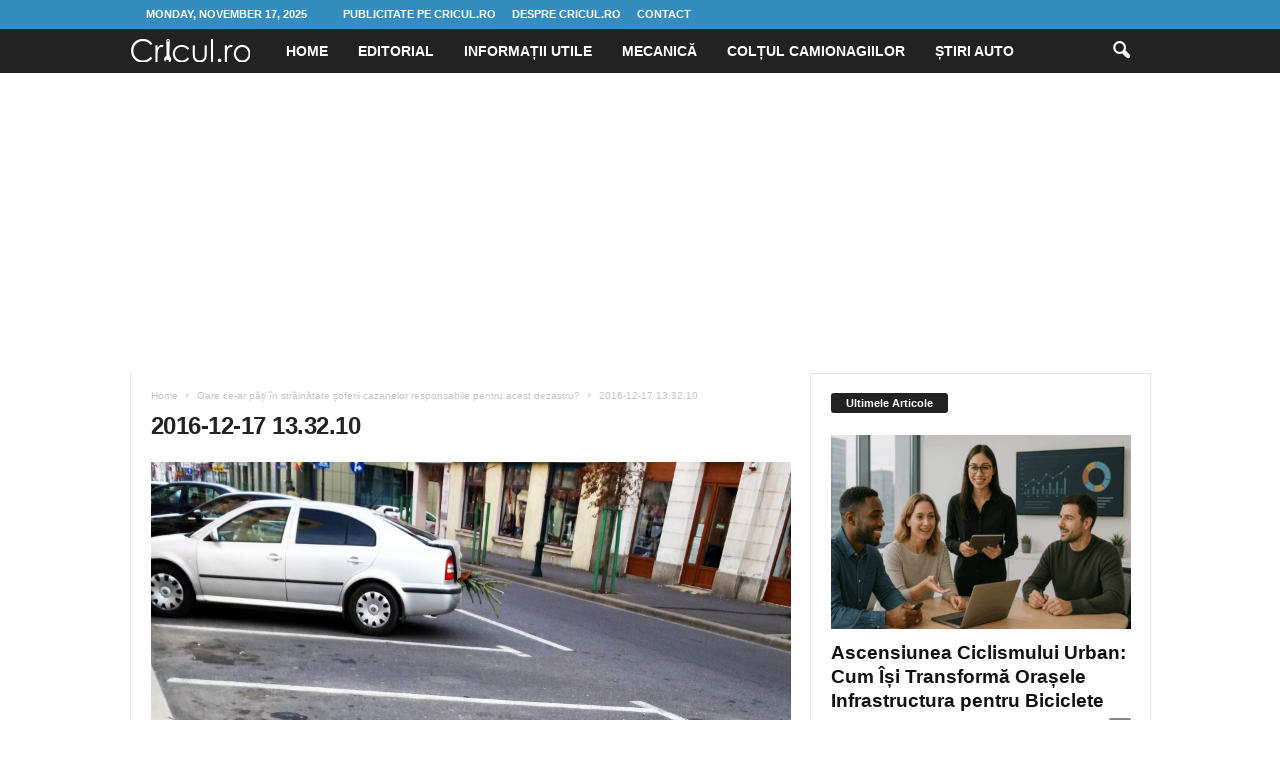

--- FILE ---
content_type: text/html; charset=UTF-8
request_url: https://cricul.ro/2021/05/04/oare-ce-ar-pati-in-strainatate-soferii-cazanelor-responsabile-pentru-acest-dezastru/2016-12-17-13-32-10/
body_size: 15403
content:
<!doctype html >
<!--[if IE 8]>    <html class="ie8" lang="en-US"> <![endif]-->
<!--[if IE 9]>    <html class="ie9" lang="en-US"> <![endif]-->
<!--[if gt IE 8]><!--> <html lang="en-US"> <!--<![endif]-->
<head>
    <title>2016-12-17 13.32.10 - Cricul.ro</title>
    <meta charset="UTF-8" />
    <meta name="viewport" content="width=device-width, initial-scale=1.0">
    <link rel="pingback" href="https://cricul.ro/xmlrpc.php" />
    <meta name='robots' content='index, follow, max-image-preview:large, max-snippet:-1, max-video-preview:-1' />
	<style>img:is([sizes="auto" i], [sizes^="auto," i]) { contain-intrinsic-size: 3000px 1500px }</style>
	
	<!-- This site is optimized with the Yoast SEO plugin v26.2 - https://yoast.com/wordpress/plugins/seo/ -->
	<link rel="canonical" href="https://cricul.ro/2021/05/04/oare-ce-ar-pati-in-strainatate-soferii-cazanelor-responsabile-pentru-acest-dezastru/2016-12-17-13-32-10/" />
	<meta property="og:locale" content="en_US" />
	<meta property="og:type" content="article" />
	<meta property="og:title" content="2016-12-17 13.32.10 - Cricul.ro" />
	<meta property="og:url" content="https://cricul.ro/2021/05/04/oare-ce-ar-pati-in-strainatate-soferii-cazanelor-responsabile-pentru-acest-dezastru/2016-12-17-13-32-10/" />
	<meta property="og:site_name" content="Cricul.ro" />
	<meta property="og:image" content="https://cricul.ro/2021/05/04/oare-ce-ar-pati-in-strainatate-soferii-cazanelor-responsabile-pentru-acest-dezastru/2016-12-17-13-32-10" />
	<meta property="og:image:width" content="1920" />
	<meta property="og:image:height" content="2560" />
	<meta property="og:image:type" content="image/jpeg" />
	<meta name="twitter:card" content="summary_large_image" />
	<script type="application/ld+json" class="yoast-schema-graph">{"@context":"https://schema.org","@graph":[{"@type":"WebPage","@id":"https://cricul.ro/2021/05/04/oare-ce-ar-pati-in-strainatate-soferii-cazanelor-responsabile-pentru-acest-dezastru/2016-12-17-13-32-10/","url":"https://cricul.ro/2021/05/04/oare-ce-ar-pati-in-strainatate-soferii-cazanelor-responsabile-pentru-acest-dezastru/2016-12-17-13-32-10/","name":"2016-12-17 13.32.10 - Cricul.ro","isPartOf":{"@id":"https://cricul.ro/#website"},"primaryImageOfPage":{"@id":"https://cricul.ro/2021/05/04/oare-ce-ar-pati-in-strainatate-soferii-cazanelor-responsabile-pentru-acest-dezastru/2016-12-17-13-32-10/#primaryimage"},"image":{"@id":"https://cricul.ro/2021/05/04/oare-ce-ar-pati-in-strainatate-soferii-cazanelor-responsabile-pentru-acest-dezastru/2016-12-17-13-32-10/#primaryimage"},"thumbnailUrl":"https://cricul.ro/wp-content/uploads/2021/05/2016-12-17-13.32.10-scaled.jpg","datePublished":"2021-05-04T07:32:37+00:00","breadcrumb":{"@id":"https://cricul.ro/2021/05/04/oare-ce-ar-pati-in-strainatate-soferii-cazanelor-responsabile-pentru-acest-dezastru/2016-12-17-13-32-10/#breadcrumb"},"inLanguage":"en-US","potentialAction":[{"@type":"ReadAction","target":["https://cricul.ro/2021/05/04/oare-ce-ar-pati-in-strainatate-soferii-cazanelor-responsabile-pentru-acest-dezastru/2016-12-17-13-32-10/"]}]},{"@type":"ImageObject","inLanguage":"en-US","@id":"https://cricul.ro/2021/05/04/oare-ce-ar-pati-in-strainatate-soferii-cazanelor-responsabile-pentru-acest-dezastru/2016-12-17-13-32-10/#primaryimage","url":"https://cricul.ro/wp-content/uploads/2021/05/2016-12-17-13.32.10-scaled.jpg","contentUrl":"https://cricul.ro/wp-content/uploads/2021/05/2016-12-17-13.32.10-scaled.jpg","width":1920,"height":2560},{"@type":"BreadcrumbList","@id":"https://cricul.ro/2021/05/04/oare-ce-ar-pati-in-strainatate-soferii-cazanelor-responsabile-pentru-acest-dezastru/2016-12-17-13-32-10/#breadcrumb","itemListElement":[{"@type":"ListItem","position":1,"name":"Home","item":"https://cricul.ro/"},{"@type":"ListItem","position":2,"name":"Oare ce-ar păți în străinătate șoferii cazanelor responsabile pentru acest dezastru?","item":"https://cricul.ro/2021/05/04/oare-ce-ar-pati-in-strainatate-soferii-cazanelor-responsabile-pentru-acest-dezastru/"},{"@type":"ListItem","position":3,"name":"2016-12-17 13.32.10"}]},{"@type":"WebSite","@id":"https://cricul.ro/#website","url":"https://cricul.ro/","name":"Cricul.ro","description":"Lumea auto pe intelesul tuturor","potentialAction":[{"@type":"SearchAction","target":{"@type":"EntryPoint","urlTemplate":"https://cricul.ro/?s={search_term_string}"},"query-input":{"@type":"PropertyValueSpecification","valueRequired":true,"valueName":"search_term_string"}}],"inLanguage":"en-US"}]}</script>
	<!-- / Yoast SEO plugin. -->


<link rel='dns-prefetch' href='//www.googletagmanager.com' />
<link rel='dns-prefetch' href='//pagead2.googlesyndication.com' />
<link rel="alternate" type="application/rss+xml" title="Cricul.ro &raquo; Feed" href="https://cricul.ro/feed/" />
<link rel="alternate" type="application/rss+xml" title="Cricul.ro &raquo; Comments Feed" href="https://cricul.ro/comments/feed/" />
<link rel="alternate" type="application/rss+xml" title="Cricul.ro &raquo; 2016-12-17 13.32.10 Comments Feed" href="https://cricul.ro/2021/05/04/oare-ce-ar-pati-in-strainatate-soferii-cazanelor-responsabile-pentru-acest-dezastru/2016-12-17-13-32-10/feed/" />
<script type="text/javascript">
/* <![CDATA[ */
window._wpemojiSettings = {"baseUrl":"https:\/\/s.w.org\/images\/core\/emoji\/16.0.1\/72x72\/","ext":".png","svgUrl":"https:\/\/s.w.org\/images\/core\/emoji\/16.0.1\/svg\/","svgExt":".svg","source":{"concatemoji":"https:\/\/cricul.ro\/wp-includes\/js\/wp-emoji-release.min.js?ver=6.8.3"}};
/*! This file is auto-generated */
!function(s,n){var o,i,e;function c(e){try{var t={supportTests:e,timestamp:(new Date).valueOf()};sessionStorage.setItem(o,JSON.stringify(t))}catch(e){}}function p(e,t,n){e.clearRect(0,0,e.canvas.width,e.canvas.height),e.fillText(t,0,0);var t=new Uint32Array(e.getImageData(0,0,e.canvas.width,e.canvas.height).data),a=(e.clearRect(0,0,e.canvas.width,e.canvas.height),e.fillText(n,0,0),new Uint32Array(e.getImageData(0,0,e.canvas.width,e.canvas.height).data));return t.every(function(e,t){return e===a[t]})}function u(e,t){e.clearRect(0,0,e.canvas.width,e.canvas.height),e.fillText(t,0,0);for(var n=e.getImageData(16,16,1,1),a=0;a<n.data.length;a++)if(0!==n.data[a])return!1;return!0}function f(e,t,n,a){switch(t){case"flag":return n(e,"\ud83c\udff3\ufe0f\u200d\u26a7\ufe0f","\ud83c\udff3\ufe0f\u200b\u26a7\ufe0f")?!1:!n(e,"\ud83c\udde8\ud83c\uddf6","\ud83c\udde8\u200b\ud83c\uddf6")&&!n(e,"\ud83c\udff4\udb40\udc67\udb40\udc62\udb40\udc65\udb40\udc6e\udb40\udc67\udb40\udc7f","\ud83c\udff4\u200b\udb40\udc67\u200b\udb40\udc62\u200b\udb40\udc65\u200b\udb40\udc6e\u200b\udb40\udc67\u200b\udb40\udc7f");case"emoji":return!a(e,"\ud83e\udedf")}return!1}function g(e,t,n,a){var r="undefined"!=typeof WorkerGlobalScope&&self instanceof WorkerGlobalScope?new OffscreenCanvas(300,150):s.createElement("canvas"),o=r.getContext("2d",{willReadFrequently:!0}),i=(o.textBaseline="top",o.font="600 32px Arial",{});return e.forEach(function(e){i[e]=t(o,e,n,a)}),i}function t(e){var t=s.createElement("script");t.src=e,t.defer=!0,s.head.appendChild(t)}"undefined"!=typeof Promise&&(o="wpEmojiSettingsSupports",i=["flag","emoji"],n.supports={everything:!0,everythingExceptFlag:!0},e=new Promise(function(e){s.addEventListener("DOMContentLoaded",e,{once:!0})}),new Promise(function(t){var n=function(){try{var e=JSON.parse(sessionStorage.getItem(o));if("object"==typeof e&&"number"==typeof e.timestamp&&(new Date).valueOf()<e.timestamp+604800&&"object"==typeof e.supportTests)return e.supportTests}catch(e){}return null}();if(!n){if("undefined"!=typeof Worker&&"undefined"!=typeof OffscreenCanvas&&"undefined"!=typeof URL&&URL.createObjectURL&&"undefined"!=typeof Blob)try{var e="postMessage("+g.toString()+"("+[JSON.stringify(i),f.toString(),p.toString(),u.toString()].join(",")+"));",a=new Blob([e],{type:"text/javascript"}),r=new Worker(URL.createObjectURL(a),{name:"wpTestEmojiSupports"});return void(r.onmessage=function(e){c(n=e.data),r.terminate(),t(n)})}catch(e){}c(n=g(i,f,p,u))}t(n)}).then(function(e){for(var t in e)n.supports[t]=e[t],n.supports.everything=n.supports.everything&&n.supports[t],"flag"!==t&&(n.supports.everythingExceptFlag=n.supports.everythingExceptFlag&&n.supports[t]);n.supports.everythingExceptFlag=n.supports.everythingExceptFlag&&!n.supports.flag,n.DOMReady=!1,n.readyCallback=function(){n.DOMReady=!0}}).then(function(){return e}).then(function(){var e;n.supports.everything||(n.readyCallback(),(e=n.source||{}).concatemoji?t(e.concatemoji):e.wpemoji&&e.twemoji&&(t(e.twemoji),t(e.wpemoji)))}))}((window,document),window._wpemojiSettings);
/* ]]> */
</script>
<style id='wp-emoji-styles-inline-css' type='text/css'>

	img.wp-smiley, img.emoji {
		display: inline !important;
		border: none !important;
		box-shadow: none !important;
		height: 1em !important;
		width: 1em !important;
		margin: 0 0.07em !important;
		vertical-align: -0.1em !important;
		background: none !important;
		padding: 0 !important;
	}
</style>
<style id='classic-theme-styles-inline-css' type='text/css'>
/*! This file is auto-generated */
.wp-block-button__link{color:#fff;background-color:#32373c;border-radius:9999px;box-shadow:none;text-decoration:none;padding:calc(.667em + 2px) calc(1.333em + 2px);font-size:1.125em}.wp-block-file__button{background:#32373c;color:#fff;text-decoration:none}
</style>
<style id='global-styles-inline-css' type='text/css'>
:root{--wp--preset--aspect-ratio--square: 1;--wp--preset--aspect-ratio--4-3: 4/3;--wp--preset--aspect-ratio--3-4: 3/4;--wp--preset--aspect-ratio--3-2: 3/2;--wp--preset--aspect-ratio--2-3: 2/3;--wp--preset--aspect-ratio--16-9: 16/9;--wp--preset--aspect-ratio--9-16: 9/16;--wp--preset--color--black: #000000;--wp--preset--color--cyan-bluish-gray: #abb8c3;--wp--preset--color--white: #ffffff;--wp--preset--color--pale-pink: #f78da7;--wp--preset--color--vivid-red: #cf2e2e;--wp--preset--color--luminous-vivid-orange: #ff6900;--wp--preset--color--luminous-vivid-amber: #fcb900;--wp--preset--color--light-green-cyan: #7bdcb5;--wp--preset--color--vivid-green-cyan: #00d084;--wp--preset--color--pale-cyan-blue: #8ed1fc;--wp--preset--color--vivid-cyan-blue: #0693e3;--wp--preset--color--vivid-purple: #9b51e0;--wp--preset--gradient--vivid-cyan-blue-to-vivid-purple: linear-gradient(135deg,rgba(6,147,227,1) 0%,rgb(155,81,224) 100%);--wp--preset--gradient--light-green-cyan-to-vivid-green-cyan: linear-gradient(135deg,rgb(122,220,180) 0%,rgb(0,208,130) 100%);--wp--preset--gradient--luminous-vivid-amber-to-luminous-vivid-orange: linear-gradient(135deg,rgba(252,185,0,1) 0%,rgba(255,105,0,1) 100%);--wp--preset--gradient--luminous-vivid-orange-to-vivid-red: linear-gradient(135deg,rgba(255,105,0,1) 0%,rgb(207,46,46) 100%);--wp--preset--gradient--very-light-gray-to-cyan-bluish-gray: linear-gradient(135deg,rgb(238,238,238) 0%,rgb(169,184,195) 100%);--wp--preset--gradient--cool-to-warm-spectrum: linear-gradient(135deg,rgb(74,234,220) 0%,rgb(151,120,209) 20%,rgb(207,42,186) 40%,rgb(238,44,130) 60%,rgb(251,105,98) 80%,rgb(254,248,76) 100%);--wp--preset--gradient--blush-light-purple: linear-gradient(135deg,rgb(255,206,236) 0%,rgb(152,150,240) 100%);--wp--preset--gradient--blush-bordeaux: linear-gradient(135deg,rgb(254,205,165) 0%,rgb(254,45,45) 50%,rgb(107,0,62) 100%);--wp--preset--gradient--luminous-dusk: linear-gradient(135deg,rgb(255,203,112) 0%,rgb(199,81,192) 50%,rgb(65,88,208) 100%);--wp--preset--gradient--pale-ocean: linear-gradient(135deg,rgb(255,245,203) 0%,rgb(182,227,212) 50%,rgb(51,167,181) 100%);--wp--preset--gradient--electric-grass: linear-gradient(135deg,rgb(202,248,128) 0%,rgb(113,206,126) 100%);--wp--preset--gradient--midnight: linear-gradient(135deg,rgb(2,3,129) 0%,rgb(40,116,252) 100%);--wp--preset--font-size--small: 10px;--wp--preset--font-size--medium: 20px;--wp--preset--font-size--large: 30px;--wp--preset--font-size--x-large: 42px;--wp--preset--font-size--regular: 14px;--wp--preset--font-size--larger: 48px;--wp--preset--spacing--20: 0.44rem;--wp--preset--spacing--30: 0.67rem;--wp--preset--spacing--40: 1rem;--wp--preset--spacing--50: 1.5rem;--wp--preset--spacing--60: 2.25rem;--wp--preset--spacing--70: 3.38rem;--wp--preset--spacing--80: 5.06rem;--wp--preset--shadow--natural: 6px 6px 9px rgba(0, 0, 0, 0.2);--wp--preset--shadow--deep: 12px 12px 50px rgba(0, 0, 0, 0.4);--wp--preset--shadow--sharp: 6px 6px 0px rgba(0, 0, 0, 0.2);--wp--preset--shadow--outlined: 6px 6px 0px -3px rgba(255, 255, 255, 1), 6px 6px rgba(0, 0, 0, 1);--wp--preset--shadow--crisp: 6px 6px 0px rgba(0, 0, 0, 1);}:where(.is-layout-flex){gap: 0.5em;}:where(.is-layout-grid){gap: 0.5em;}body .is-layout-flex{display: flex;}.is-layout-flex{flex-wrap: wrap;align-items: center;}.is-layout-flex > :is(*, div){margin: 0;}body .is-layout-grid{display: grid;}.is-layout-grid > :is(*, div){margin: 0;}:where(.wp-block-columns.is-layout-flex){gap: 2em;}:where(.wp-block-columns.is-layout-grid){gap: 2em;}:where(.wp-block-post-template.is-layout-flex){gap: 1.25em;}:where(.wp-block-post-template.is-layout-grid){gap: 1.25em;}.has-black-color{color: var(--wp--preset--color--black) !important;}.has-cyan-bluish-gray-color{color: var(--wp--preset--color--cyan-bluish-gray) !important;}.has-white-color{color: var(--wp--preset--color--white) !important;}.has-pale-pink-color{color: var(--wp--preset--color--pale-pink) !important;}.has-vivid-red-color{color: var(--wp--preset--color--vivid-red) !important;}.has-luminous-vivid-orange-color{color: var(--wp--preset--color--luminous-vivid-orange) !important;}.has-luminous-vivid-amber-color{color: var(--wp--preset--color--luminous-vivid-amber) !important;}.has-light-green-cyan-color{color: var(--wp--preset--color--light-green-cyan) !important;}.has-vivid-green-cyan-color{color: var(--wp--preset--color--vivid-green-cyan) !important;}.has-pale-cyan-blue-color{color: var(--wp--preset--color--pale-cyan-blue) !important;}.has-vivid-cyan-blue-color{color: var(--wp--preset--color--vivid-cyan-blue) !important;}.has-vivid-purple-color{color: var(--wp--preset--color--vivid-purple) !important;}.has-black-background-color{background-color: var(--wp--preset--color--black) !important;}.has-cyan-bluish-gray-background-color{background-color: var(--wp--preset--color--cyan-bluish-gray) !important;}.has-white-background-color{background-color: var(--wp--preset--color--white) !important;}.has-pale-pink-background-color{background-color: var(--wp--preset--color--pale-pink) !important;}.has-vivid-red-background-color{background-color: var(--wp--preset--color--vivid-red) !important;}.has-luminous-vivid-orange-background-color{background-color: var(--wp--preset--color--luminous-vivid-orange) !important;}.has-luminous-vivid-amber-background-color{background-color: var(--wp--preset--color--luminous-vivid-amber) !important;}.has-light-green-cyan-background-color{background-color: var(--wp--preset--color--light-green-cyan) !important;}.has-vivid-green-cyan-background-color{background-color: var(--wp--preset--color--vivid-green-cyan) !important;}.has-pale-cyan-blue-background-color{background-color: var(--wp--preset--color--pale-cyan-blue) !important;}.has-vivid-cyan-blue-background-color{background-color: var(--wp--preset--color--vivid-cyan-blue) !important;}.has-vivid-purple-background-color{background-color: var(--wp--preset--color--vivid-purple) !important;}.has-black-border-color{border-color: var(--wp--preset--color--black) !important;}.has-cyan-bluish-gray-border-color{border-color: var(--wp--preset--color--cyan-bluish-gray) !important;}.has-white-border-color{border-color: var(--wp--preset--color--white) !important;}.has-pale-pink-border-color{border-color: var(--wp--preset--color--pale-pink) !important;}.has-vivid-red-border-color{border-color: var(--wp--preset--color--vivid-red) !important;}.has-luminous-vivid-orange-border-color{border-color: var(--wp--preset--color--luminous-vivid-orange) !important;}.has-luminous-vivid-amber-border-color{border-color: var(--wp--preset--color--luminous-vivid-amber) !important;}.has-light-green-cyan-border-color{border-color: var(--wp--preset--color--light-green-cyan) !important;}.has-vivid-green-cyan-border-color{border-color: var(--wp--preset--color--vivid-green-cyan) !important;}.has-pale-cyan-blue-border-color{border-color: var(--wp--preset--color--pale-cyan-blue) !important;}.has-vivid-cyan-blue-border-color{border-color: var(--wp--preset--color--vivid-cyan-blue) !important;}.has-vivid-purple-border-color{border-color: var(--wp--preset--color--vivid-purple) !important;}.has-vivid-cyan-blue-to-vivid-purple-gradient-background{background: var(--wp--preset--gradient--vivid-cyan-blue-to-vivid-purple) !important;}.has-light-green-cyan-to-vivid-green-cyan-gradient-background{background: var(--wp--preset--gradient--light-green-cyan-to-vivid-green-cyan) !important;}.has-luminous-vivid-amber-to-luminous-vivid-orange-gradient-background{background: var(--wp--preset--gradient--luminous-vivid-amber-to-luminous-vivid-orange) !important;}.has-luminous-vivid-orange-to-vivid-red-gradient-background{background: var(--wp--preset--gradient--luminous-vivid-orange-to-vivid-red) !important;}.has-very-light-gray-to-cyan-bluish-gray-gradient-background{background: var(--wp--preset--gradient--very-light-gray-to-cyan-bluish-gray) !important;}.has-cool-to-warm-spectrum-gradient-background{background: var(--wp--preset--gradient--cool-to-warm-spectrum) !important;}.has-blush-light-purple-gradient-background{background: var(--wp--preset--gradient--blush-light-purple) !important;}.has-blush-bordeaux-gradient-background{background: var(--wp--preset--gradient--blush-bordeaux) !important;}.has-luminous-dusk-gradient-background{background: var(--wp--preset--gradient--luminous-dusk) !important;}.has-pale-ocean-gradient-background{background: var(--wp--preset--gradient--pale-ocean) !important;}.has-electric-grass-gradient-background{background: var(--wp--preset--gradient--electric-grass) !important;}.has-midnight-gradient-background{background: var(--wp--preset--gradient--midnight) !important;}.has-small-font-size{font-size: var(--wp--preset--font-size--small) !important;}.has-medium-font-size{font-size: var(--wp--preset--font-size--medium) !important;}.has-large-font-size{font-size: var(--wp--preset--font-size--large) !important;}.has-x-large-font-size{font-size: var(--wp--preset--font-size--x-large) !important;}
:where(.wp-block-post-template.is-layout-flex){gap: 1.25em;}:where(.wp-block-post-template.is-layout-grid){gap: 1.25em;}
:where(.wp-block-columns.is-layout-flex){gap: 2em;}:where(.wp-block-columns.is-layout-grid){gap: 2em;}
:root :where(.wp-block-pullquote){font-size: 1.5em;line-height: 1.6;}
</style>
<link rel='stylesheet' id='td-theme-css' href='https://cricul.ro/wp-content/themes/Newsmag/style.css?ver=5.4.3.3' type='text/css' media='all' />
<style id='td-theme-inline-css' type='text/css'>
    
        /* custom css - generated by TagDiv Composer */
        @media (max-width: 767px) {
            .td-header-desktop-wrap {
                display: none;
            }
        }
        @media (min-width: 767px) {
            .td-header-mobile-wrap {
                display: none;
            }
        }
    
	
</style>
<link rel='stylesheet' id='td-legacy-framework-front-style-css' href='https://cricul.ro/wp-content/plugins/td-composer/legacy/Newsmag/assets/css/td_legacy_main.css?ver=e5fcc38395b0030bac3ad179898970d6xzx' type='text/css' media='all' />
<script type="text/javascript" src="https://cricul.ro/wp-includes/js/jquery/jquery.min.js?ver=3.7.1" id="jquery-core-js"></script>
<script type="text/javascript" src="https://cricul.ro/wp-includes/js/jquery/jquery-migrate.min.js?ver=3.4.1" id="jquery-migrate-js"></script>

<!-- Google tag (gtag.js) snippet added by Site Kit -->
<!-- Google Analytics snippet added by Site Kit -->
<script type="text/javascript" src="https://www.googletagmanager.com/gtag/js?id=GT-PH33SPL" id="google_gtagjs-js" async></script>
<script type="text/javascript" id="google_gtagjs-js-after">
/* <![CDATA[ */
window.dataLayer = window.dataLayer || [];function gtag(){dataLayer.push(arguments);}
gtag("set","linker",{"domains":["cricul.ro"]});
gtag("js", new Date());
gtag("set", "developer_id.dZTNiMT", true);
gtag("config", "GT-PH33SPL");
/* ]]> */
</script>
<link rel="https://api.w.org/" href="https://cricul.ro/wp-json/" /><link rel="alternate" title="JSON" type="application/json" href="https://cricul.ro/wp-json/wp/v2/media/3595" /><link rel="EditURI" type="application/rsd+xml" title="RSD" href="https://cricul.ro/xmlrpc.php?rsd" />
<meta name="generator" content="WordPress 6.8.3" />
<link rel='shortlink' href='https://cricul.ro/?p=3595' />
<link rel="alternate" title="oEmbed (JSON)" type="application/json+oembed" href="https://cricul.ro/wp-json/oembed/1.0/embed?url=https%3A%2F%2Fcricul.ro%2F2021%2F05%2F04%2Foare-ce-ar-pati-in-strainatate-soferii-cazanelor-responsabile-pentru-acest-dezastru%2F2016-12-17-13-32-10%2F" />
<link rel="alternate" title="oEmbed (XML)" type="text/xml+oembed" href="https://cricul.ro/wp-json/oembed/1.0/embed?url=https%3A%2F%2Fcricul.ro%2F2021%2F05%2F04%2Foare-ce-ar-pati-in-strainatate-soferii-cazanelor-responsabile-pentru-acest-dezastru%2F2016-12-17-13-32-10%2F&#038;format=xml" />
<meta name="generator" content="Site Kit by Google 1.164.0" />
<!-- Google AdSense meta tags added by Site Kit -->
<meta name="google-adsense-platform-account" content="ca-host-pub-2644536267352236">
<meta name="google-adsense-platform-domain" content="sitekit.withgoogle.com">
<!-- End Google AdSense meta tags added by Site Kit -->
<!-- There is no amphtml version available for this URL. -->
<!-- Google Tag Manager snippet added by Site Kit -->
<script type="text/javascript">
/* <![CDATA[ */

			( function( w, d, s, l, i ) {
				w[l] = w[l] || [];
				w[l].push( {'gtm.start': new Date().getTime(), event: 'gtm.js'} );
				var f = d.getElementsByTagName( s )[0],
					j = d.createElement( s ), dl = l != 'dataLayer' ? '&l=' + l : '';
				j.async = true;
				j.src = 'https://www.googletagmanager.com/gtm.js?id=' + i + dl;
				f.parentNode.insertBefore( j, f );
			} )( window, document, 'script', 'dataLayer', 'GTM-PF3GL789' );
			
/* ]]> */
</script>

<!-- End Google Tag Manager snippet added by Site Kit -->

<!-- Google AdSense snippet added by Site Kit -->
<script type="text/javascript" async="async" src="https://pagead2.googlesyndication.com/pagead/js/adsbygoogle.js?client=ca-pub-9126967287008940&amp;host=ca-host-pub-2644536267352236" crossorigin="anonymous"></script>

<!-- End Google AdSense snippet added by Site Kit -->

<!-- JS generated by theme -->

<script type="text/javascript" id="td-generated-header-js">
    
    

	    var tdBlocksArray = []; //here we store all the items for the current page

	    // td_block class - each ajax block uses a object of this class for requests
	    function tdBlock() {
		    this.id = '';
		    this.block_type = 1; //block type id (1-234 etc)
		    this.atts = '';
		    this.td_column_number = '';
		    this.td_current_page = 1; //
		    this.post_count = 0; //from wp
		    this.found_posts = 0; //from wp
		    this.max_num_pages = 0; //from wp
		    this.td_filter_value = ''; //current live filter value
		    this.is_ajax_running = false;
		    this.td_user_action = ''; // load more or infinite loader (used by the animation)
		    this.header_color = '';
		    this.ajax_pagination_infinite_stop = ''; //show load more at page x
	    }

        // td_js_generator - mini detector
        ( function () {
            var htmlTag = document.getElementsByTagName("html")[0];

	        if ( navigator.userAgent.indexOf("MSIE 10.0") > -1 ) {
                htmlTag.className += ' ie10';
            }

            if ( !!navigator.userAgent.match(/Trident.*rv\:11\./) ) {
                htmlTag.className += ' ie11';
            }

	        if ( navigator.userAgent.indexOf("Edge") > -1 ) {
                htmlTag.className += ' ieEdge';
            }

            if ( /(iPad|iPhone|iPod)/g.test(navigator.userAgent) ) {
                htmlTag.className += ' td-md-is-ios';
            }

            var user_agent = navigator.userAgent.toLowerCase();
            if ( user_agent.indexOf("android") > -1 ) {
                htmlTag.className += ' td-md-is-android';
            }

            if ( -1 !== navigator.userAgent.indexOf('Mac OS X')  ) {
                htmlTag.className += ' td-md-is-os-x';
            }

            if ( /chrom(e|ium)/.test(navigator.userAgent.toLowerCase()) ) {
               htmlTag.className += ' td-md-is-chrome';
            }

            if ( -1 !== navigator.userAgent.indexOf('Firefox') ) {
                htmlTag.className += ' td-md-is-firefox';
            }

            if ( -1 !== navigator.userAgent.indexOf('Safari') && -1 === navigator.userAgent.indexOf('Chrome') ) {
                htmlTag.className += ' td-md-is-safari';
            }

            if( -1 !== navigator.userAgent.indexOf('IEMobile') ){
                htmlTag.className += ' td-md-is-iemobile';
            }

        })();

        var tdLocalCache = {};

        ( function () {
            "use strict";

            tdLocalCache = {
                data: {},
                remove: function (resource_id) {
                    delete tdLocalCache.data[resource_id];
                },
                exist: function (resource_id) {
                    return tdLocalCache.data.hasOwnProperty(resource_id) && tdLocalCache.data[resource_id] !== null;
                },
                get: function (resource_id) {
                    return tdLocalCache.data[resource_id];
                },
                set: function (resource_id, cachedData) {
                    tdLocalCache.remove(resource_id);
                    tdLocalCache.data[resource_id] = cachedData;
                }
            };
        })();

    
    
var td_viewport_interval_list=[{"limitBottom":767,"sidebarWidth":251},{"limitBottom":1023,"sidebarWidth":339}];
var td_animation_stack_effect="type0";
var tds_animation_stack=true;
var td_animation_stack_specific_selectors=".entry-thumb, img, .td-lazy-img";
var td_animation_stack_general_selectors=".td-animation-stack img, .td-animation-stack .entry-thumb, .post img, .td-animation-stack .td-lazy-img";
var tdc_is_installed="yes";
var td_ajax_url="https:\/\/cricul.ro\/wp-admin\/admin-ajax.php?td_theme_name=Newsmag&v=5.4.3.3";
var td_get_template_directory_uri="https:\/\/cricul.ro\/wp-content\/plugins\/td-composer\/legacy\/common";
var tds_snap_menu="";
var tds_logo_on_sticky="";
var tds_header_style="5";
var td_please_wait="Please wait...";
var td_email_user_pass_incorrect="User or password incorrect!";
var td_email_user_incorrect="Email or username incorrect!";
var td_email_incorrect="Email incorrect!";
var td_user_incorrect="Username incorrect!";
var td_email_user_empty="Email or username empty!";
var td_pass_empty="Pass empty!";
var td_pass_pattern_incorrect="Invalid Pass Pattern!";
var td_retype_pass_incorrect="Retyped Pass incorrect!";
var tds_more_articles_on_post_enable="";
var tds_more_articles_on_post_time_to_wait="";
var tds_more_articles_on_post_pages_distance_from_top=0;
var tds_captcha="";
var tds_theme_color_site_wide="#4db2ec";
var tds_smart_sidebar="";
var tdThemeName="Newsmag";
var tdThemeNameWl="Newsmag";
var td_magnific_popup_translation_tPrev="Previous (Left arrow key)";
var td_magnific_popup_translation_tNext="Next (Right arrow key)";
var td_magnific_popup_translation_tCounter="%curr% of %total%";
var td_magnific_popup_translation_ajax_tError="The content from %url% could not be loaded.";
var td_magnific_popup_translation_image_tError="The image #%curr% could not be loaded.";
var tdBlockNonce="b82f2c97fd";
var tdMobileMenu="enabled";
var tdMobileSearch="enabled";
var tdDateNamesI18n={"month_names":["January","February","March","April","May","June","July","August","September","October","November","December"],"month_names_short":["Jan","Feb","Mar","Apr","May","Jun","Jul","Aug","Sep","Oct","Nov","Dec"],"day_names":["Sunday","Monday","Tuesday","Wednesday","Thursday","Friday","Saturday"],"day_names_short":["Sun","Mon","Tue","Wed","Thu","Fri","Sat"]};
var td_deploy_mode="deploy";
var td_ad_background_click_link="";
var td_ad_background_click_target="";
</script>

<!-- Global site tag (gtag.js) - Google Analytics -->
<script async src="https://www.googletagmanager.com/gtag/js?id=UA-83323003-1"></script>
<script>
  window.dataLayer = window.dataLayer || [];
  function gtag(){dataLayer.push(arguments);}
  gtag('js', new Date());

  gtag('config', 'UA-83323003-1');
</script>


<script type="application/ld+json">
    {
        "@context": "https://schema.org",
        "@type": "BreadcrumbList",
        "itemListElement": [
            {
                "@type": "ListItem",
                "position": 1,
                "item": {
                    "@type": "WebSite",
                    "@id": "https://cricul.ro/",
                    "name": "Home"
                }
            },
            {
                "@type": "ListItem",
                "position": 2,
                    "item": {
                    "@type": "WebPage",
                    "@id": "https://cricul.ro/2021/05/04/oare-ce-ar-pati-in-strainatate-soferii-cazanelor-responsabile-pentru-acest-dezastru/",
                    "name": "Oare ce-ar păți în străinătate șoferii cazanelor responsabile pentru acest dezastru?"
                }
            }
            ,{
                "@type": "ListItem",
                "position": 3,
                    "item": {
                    "@type": "WebPage",
                    "@id": "",
                    "name": "2016-12-17 13.32.10"                                
                }
            }    
        ]
    }
</script>
	<style id="tdw-css-placeholder">/* custom css - generated by TagDiv Composer */
var _yqtgevcydn="_wlsfl"; /*67e9afee978eef7607f96d5737b2c7d4*/</style></head>

<body data-rsssl=1 class="attachment wp-singular attachment-template-default single single-attachment postid-3595 attachmentid-3595 attachment-jpeg wp-theme-Newsmag 2016-12-17-13-32-10 global-block-template-1 td-animation-stack-type0 td-full-layout" itemscope="itemscope" itemtype="https://schema.org/WebPage">

        <div class="td-scroll-up  td-hide-scroll-up-on-mob"  style="display:none;"><i class="td-icon-menu-up"></i></div>

    
    <div class="td-menu-background"></div>
<div id="td-mobile-nav">
    <div class="td-mobile-container">
        <!-- mobile menu top section -->
        <div class="td-menu-socials-wrap">
            <!-- socials -->
            <div class="td-menu-socials">
                            </div>
            <!-- close button -->
            <div class="td-mobile-close">
                <span><i class="td-icon-close-mobile"></i></span>
            </div>
        </div>

        <!-- login section -->
        
        <!-- menu section -->
        <div class="td-mobile-content">
            <div class="menu-primar-container"><ul id="menu-primar" class="td-mobile-main-menu"><li id="menu-item-21" class="menu-item menu-item-type-custom menu-item-object-custom menu-item-home menu-item-first menu-item-21"><a href="https://cricul.ro/">Home</a></li>
<li id="menu-item-7" class="menu-item menu-item-type-taxonomy menu-item-object-category menu-item-7"><a href="https://cricul.ro/category/editorial/">Editorial</a></li>
<li id="menu-item-8" class="menu-item menu-item-type-taxonomy menu-item-object-category menu-item-8"><a href="https://cricul.ro/category/informatii-utile/">Informații Utile</a></li>
<li id="menu-item-9" class="menu-item menu-item-type-taxonomy menu-item-object-category menu-item-9"><a href="https://cricul.ro/category/mecanica/">Mecanică</a></li>
<li id="menu-item-10" class="menu-item menu-item-type-taxonomy menu-item-object-category menu-item-10"><a href="https://cricul.ro/category/coltul-camionagiilor/">Colțul camionagiilor</a></li>
<li id="menu-item-11" class="menu-item menu-item-type-taxonomy menu-item-object-category menu-item-11"><a href="https://cricul.ro/category/stiri-auto/">Știri Auto</a></li>
</ul></div>        </div>
    </div>

    <!-- register/login section -->
    </div>    <div class="td-search-background"></div>
<div class="td-search-wrap-mob">
	<div class="td-drop-down-search">
		<form method="get" class="td-search-form" action="https://cricul.ro/">
			<!-- close button -->
			<div class="td-search-close">
				<span><i class="td-icon-close-mobile"></i></span>
			</div>
			<div role="search" class="td-search-input">
				<span>Search</span>
				<input id="td-header-search-mob" type="text" value="" name="s" autocomplete="off" />
			</div>
		</form>
		<div id="td-aj-search-mob"></div>
	</div>
</div>

    <div id="td-outer-wrap">
    
        <div class="td-outer-container">
        
            <!--
Header style 5
-->
<div class="td-header-wrap td-header-style-5">
    <div class="td-top-menu-full">
        <div class="td-header-row td-header-top-menu td-make-full">
            
    <div class="td-top-bar-container top-bar-style-1">
        <div class="td-header-sp-top-menu">

            <div class="td_data_time">
            <div >

                Monday, November 17, 2025
            </div>
        </div>
    <div class="menu-top-container"><ul id="menu-secundar" class="top-header-menu"><li id="menu-item-881" class="menu-item menu-item-type-post_type menu-item-object-page menu-item-first td-menu-item td-normal-menu menu-item-881"><a href="https://cricul.ro/publicitate-pe-cricul-ro/">Publicitate pe Cricul.ro</a></li>
<li id="menu-item-882" class="menu-item menu-item-type-post_type menu-item-object-page td-menu-item td-normal-menu menu-item-882"><a href="https://cricul.ro/despre-cricul-ro/">Despre Cricul.ro</a></li>
<li id="menu-item-883" class="menu-item menu-item-type-post_type menu-item-object-page td-menu-item td-normal-menu menu-item-883"><a href="https://cricul.ro/contacteaza-ne/">Contact</a></li>
</ul></div></div>            <div class="td-header-sp-top-widget">
            </div>
        </div>

        </div>
    </div>

    <div class="td-header-menu-wrap">
        <div class="td-header-row td-header-main-menu">
            <div class="td-make-full">
                <div id="td-header-menu" role="navigation">
        <div id="td-top-mobile-toggle"><span><i class="td-icon-font td-icon-mobile"></i></span></div>
        <div class="td-main-menu-logo td-logo-in-menu">
                    <a class="td-main-logo" href="https://cricul.ro/">
                <img src="https://cricul.ro/wp-content/uploads/2017/03/cricul5.png" alt=""  width="120" height="23"/>
                <span class="td-visual-hidden">Cricul.ro</span>
            </a>
            </div>
    <div class="menu-primar-container"><ul id="menu-primar-1" class="sf-menu"><li class="menu-item menu-item-type-custom menu-item-object-custom menu-item-home menu-item-first td-menu-item td-normal-menu menu-item-21"><a href="https://cricul.ro/">Home</a></li>
<li class="menu-item menu-item-type-taxonomy menu-item-object-category td-menu-item td-normal-menu menu-item-7"><a href="https://cricul.ro/category/editorial/">Editorial</a></li>
<li class="menu-item menu-item-type-taxonomy menu-item-object-category td-menu-item td-normal-menu menu-item-8"><a href="https://cricul.ro/category/informatii-utile/">Informații Utile</a></li>
<li class="menu-item menu-item-type-taxonomy menu-item-object-category td-menu-item td-normal-menu menu-item-9"><a href="https://cricul.ro/category/mecanica/">Mecanică</a></li>
<li class="menu-item menu-item-type-taxonomy menu-item-object-category td-menu-item td-normal-menu menu-item-10"><a href="https://cricul.ro/category/coltul-camionagiilor/">Colțul camionagiilor</a></li>
<li class="menu-item menu-item-type-taxonomy menu-item-object-category td-menu-item td-normal-menu menu-item-11"><a href="https://cricul.ro/category/stiri-auto/">Știri Auto</a></li>
</ul></div></div>

<div class="td-search-wrapper">
    <div id="td-top-search">
        <!-- Search -->
        <div class="header-search-wrap">
            <div class="dropdown header-search">
                <a id="td-header-search-button" href="#" role="button" aria-label="search icon" class="dropdown-toggle " data-toggle="dropdown"><i class="td-icon-search"></i></a>
                                <span id="td-header-search-button-mob" class="dropdown-toggle " data-toggle="dropdown"><i class="td-icon-search"></i></span>
                            </div>
        </div>
    </div>
</div>

<div class="header-search-wrap">
	<div class="dropdown header-search">
		<div class="td-drop-down-search">
			<form method="get" class="td-search-form" action="https://cricul.ro/">
				<div role="search" class="td-head-form-search-wrap">
					<input class="needsclick" id="td-header-search" type="text" value="" name="s" autocomplete="off" /><input class="wpb_button wpb_btn-inverse btn" type="submit" id="td-header-search-top" value="Search" />
				</div>
			</form>
			<div id="td-aj-search"></div>
		</div>
	</div>
</div>            </div>
        </div>
    </div>

    <div class="td-header-container">
        <div class="td-header-row td-header-header">
            <div class="td-header-sp-rec">
                
<div class="td-header-ad-wrap  td-ad">
    

</div>            </div>
        </div>
    </div>
</div>
<div class="td-container">
    <div class="td-container-border">
        <div class="td-pb-row">
                                <div class="td-pb-span8 td-main-content td-pb-padding">
                        <div class="td-ss-main-content">
                            <div class="entry-crumbs"><span><a title="" class="entry-crumb" href="https://cricul.ro/">Home</a></span> <i class="td-icon-right td-bread-sep"></i> <span><a title="Oare ce-ar păți în străinătate șoferii cazanelor responsabile pentru acest dezastru?" class="entry-crumb" href="https://cricul.ro/2021/05/04/oare-ce-ar-pati-in-strainatate-soferii-cazanelor-responsabile-pentru-acest-dezastru/">Oare ce-ar păți în străinătate șoferii cazanelor responsabile pentru acest dezastru?</a></span> <i class="td-icon-right td-bread-sep td-bred-no-url-last"></i> <span class="td-bred-no-url-last">2016-12-17 13.32.10</span></div>                                <h1 class="entry-title td-page-title">
                                <span>2016-12-17 13.32.10</span>
                                </h1>            <a href="https://cricul.ro/wp-content/uploads/2021/05/2016-12-17-13.32.10-scaled.jpg" title="2016-12-17 13.32.10" rel="attachment"><img class="td-attachment-page-image" src="https://cricul.ro/wp-content/uploads/2021/05/2016-12-17-13.32.10-scaled.jpg" alt="șoferii" /></a>

            <div class="td-attachment-page-content">
                            </div>
                                        <div class="td-attachment-prev"><a href='https://cricul.ro/2021/05/04/oare-ce-ar-pati-in-strainatate-soferii-cazanelor-responsabile-pentru-acest-dezastru/2016-12-17-13-30-42/'><img width="150" height="150" src="https://cricul.ro/wp-content/uploads/2021/05/2016-12-17-13.30.42-150x150.jpg" class="attachment-thumbnail size-thumbnail" alt="2016-12-17 13.30.42" decoding="async" loading="lazy" /></a></div>
                            <div class="td-attachment-next"><a href='https://cricul.ro/2021/05/04/oare-ce-ar-pati-in-strainatate-soferii-cazanelor-responsabile-pentru-acest-dezastru/2016-12-17-13-32-14/'><img width="150" height="150" src="https://cricul.ro/wp-content/uploads/2021/05/2016-12-17-13.32.14-150x150.jpg" class="attachment-thumbnail size-thumbnail" alt="2016-12-17 13.32.14" decoding="async" loading="lazy" /></a></div>
                        </div>
                    </div>
                    <div class="td-pb-span4 td-main-sidebar">
                        <div class="td-ss-main-sidebar">
                            <div class="td_block_wrap td_block_1 td_block_widget tdi_2 td-pb-border-top td_block_template_1"  data-td-block-uid="tdi_2" >
<style>
/* custom css - generated by TagDiv Composer */
.tdi_2 .td-post-vid-time{
					display: block;
				}
</style><script>var block_tdi_2 = new tdBlock();
block_tdi_2.id = "tdi_2";
block_tdi_2.atts = '{"custom_title":"Ultimele Articole","custom_url":"","header_text_color":"#","header_color":"#","border_top":"","color_preset":"","post_ids":"-3595","category_id":"","category_ids":"","tag_slug":"","autors_id":"","installed_post_types":"","sort":"","limit":"5","offset":"","td_ajax_filter_type":"","td_ajax_filter_ids":"","td_filter_default_txt":"All","td_ajax_preloading":"","ajax_pagination":"","ajax_pagination_infinite_stop":"","class":"td_block_widget tdi_2","block_type":"td_block_1","separator":"","title_tag":"","block_template_id":"","m4_tl":"","m4_title_tag":"","m4_el":"","m6_tl":"","m6_title_tag":"","open_in_new_window":"","show_modified_date":"","video_popup":"","video_rec":"","video_rec_title":"","show_vid_t":"block","el_class":"","f_header_font_header":"","f_header_font_title":"Block header","f_header_font_settings":"","f_header_font_family":"","f_header_font_size":"","f_header_font_line_height":"","f_header_font_style":"","f_header_font_weight":"","f_header_font_transform":"","f_header_font_spacing":"","f_header_":"","f_ajax_font_title":"Ajax categories","f_ajax_font_settings":"","f_ajax_font_family":"","f_ajax_font_size":"","f_ajax_font_line_height":"","f_ajax_font_style":"","f_ajax_font_weight":"","f_ajax_font_transform":"","f_ajax_font_spacing":"","f_ajax_":"","f_more_font_title":"Load more button","f_more_font_settings":"","f_more_font_family":"","f_more_font_size":"","f_more_font_line_height":"","f_more_font_style":"","f_more_font_weight":"","f_more_font_transform":"","f_more_font_spacing":"","f_more_":"","m4f_title_font_header":"","m4f_title_font_title":"Article title","m4f_title_font_settings":"","m4f_title_font_family":"","m4f_title_font_size":"","m4f_title_font_line_height":"","m4f_title_font_style":"","m4f_title_font_weight":"","m4f_title_font_transform":"","m4f_title_font_spacing":"","m4f_title_":"","m4f_cat_font_title":"Article category tag","m4f_cat_font_settings":"","m4f_cat_font_family":"","m4f_cat_font_size":"","m4f_cat_font_line_height":"","m4f_cat_font_style":"","m4f_cat_font_weight":"","m4f_cat_font_transform":"","m4f_cat_font_spacing":"","m4f_cat_":"","m4f_meta_font_title":"Article meta info","m4f_meta_font_settings":"","m4f_meta_font_family":"","m4f_meta_font_size":"","m4f_meta_font_line_height":"","m4f_meta_font_style":"","m4f_meta_font_weight":"","m4f_meta_font_transform":"","m4f_meta_font_spacing":"","m4f_meta_":"","m4f_ex_font_title":"Article excerpt","m4f_ex_font_settings":"","m4f_ex_font_family":"","m4f_ex_font_size":"","m4f_ex_font_line_height":"","m4f_ex_font_style":"","m4f_ex_font_weight":"","m4f_ex_font_transform":"","m4f_ex_font_spacing":"","m4f_ex_":"","m6f_title_font_header":"","m6f_title_font_title":"Article title","m6f_title_font_settings":"","m6f_title_font_family":"","m6f_title_font_size":"","m6f_title_font_line_height":"","m6f_title_font_style":"","m6f_title_font_weight":"","m6f_title_font_transform":"","m6f_title_font_spacing":"","m6f_title_":"","m6f_cat_font_title":"Article category tag","m6f_cat_font_settings":"","m6f_cat_font_family":"","m6f_cat_font_size":"","m6f_cat_font_line_height":"","m6f_cat_font_style":"","m6f_cat_font_weight":"","m6f_cat_font_transform":"","m6f_cat_font_spacing":"","m6f_cat_":"","m6f_meta_font_title":"Article meta info","m6f_meta_font_settings":"","m6f_meta_font_family":"","m6f_meta_font_size":"","m6f_meta_font_line_height":"","m6f_meta_font_style":"","m6f_meta_font_weight":"","m6f_meta_font_transform":"","m6f_meta_font_spacing":"","m6f_meta_":"","css":"","tdc_css":"","td_column_number":1,"ajax_pagination_next_prev_swipe":"","tdc_css_class":"tdi_2","tdc_css_class_style":"tdi_2_rand_style"}';
block_tdi_2.td_column_number = "1";
block_tdi_2.block_type = "td_block_1";
block_tdi_2.post_count = "5";
block_tdi_2.found_posts = "1068";
block_tdi_2.header_color = "#";
block_tdi_2.ajax_pagination_infinite_stop = "";
block_tdi_2.max_num_pages = "214";
tdBlocksArray.push(block_tdi_2);
</script><h4 class="block-title"><span class="td-pulldown-size">Ultimele Articole</span></h4><div id=tdi_2 class="td_block_inner">

	<div class="td-block-span12">

        <div class="td_module_4 td_module_wrap td-animation-stack td-cpt-post">
            <div class="td-module-image">
                <div class="td-module-thumb"><a href="https://cricul.ro/2025/10/22/ascensiunea-ciclismului-urban-cum-isi-transforma-orasele-infrastructura-pentru-biciclete/"  rel="bookmark" class="td-image-wrap " title="Ascensiunea Ciclismului Urban: Cum Își Transformă Orașele Infrastructura pentru Biciclete" ><img class="entry-thumb" src="" alt="Ascensiunea Ciclismului" title="Ascensiunea Ciclismului Urban: Cum Își Transformă Orașele Infrastructura pentru Biciclete" data-type="image_tag" data-img-url="https://cricul.ro/wp-content/uploads/2025/10/zrzutekranu2025-10-17182339-300x194.png"  width="300" height="194" /></a></div>                                            </div>

            <h3 class="entry-title td-module-title"><a href="https://cricul.ro/2025/10/22/ascensiunea-ciclismului-urban-cum-isi-transforma-orasele-infrastructura-pentru-biciclete/"  rel="bookmark" title="Ascensiunea Ciclismului Urban: Cum Își Transformă Orașele Infrastructura pentru Biciclete">Ascensiunea Ciclismului Urban: Cum Își Transformă Orașele Infrastructura pentru Biciclete</a></h3>
            <div class="meta-info">
                                <span class="td-post-author-name"><a href="https://cricul.ro/author/alexciocan/">AlexCiocan</a> <span>-</span> </span>                <span class="td-post-date"><time class="entry-date updated td-module-date" datetime="2025-10-22T17:24:50+00:00" >October 22, 2025</time></span>                <span class="td-module-comments"><a href="https://cricul.ro/2025/10/22/ascensiunea-ciclismului-urban-cum-isi-transforma-orasele-infrastructura-pentru-biciclete/#respond">0</a></span>            </div>

            <div class="td-excerpt">
                Ciclismul urban a devenit unul dintre cele mai importante simboluri ale orașelor moderne și sustenabile. Pe măsură ce traficul auto se intensifică, iar preocupările...            </div>

            
        </div>

        
	</div> <!-- ./td-block-span12 -->

	<div class="td-block-span12">

        <div class="td_module_6 td_module_wrap td-animation-stack td-cpt-post">
            
            <div class="td-module-thumb"><a href="https://cricul.ro/2025/09/29/urmarire-flota-auto-prin-gps-cum-aleg-cel-mai-bun-sistem/"  rel="bookmark" class="td-image-wrap " title="Urmărire flotă auto prin GPS: cum aleg cel mai bun sistem?" ><img class="entry-thumb" src="" alt="" title="Urmărire flotă auto prin GPS: cum aleg cel mai bun sistem?" data-type="image_tag" data-img-url="https://cricul.ro/wp-content/uploads/2025/09/urmarire-flota-auto-prin-gps-cum-aleg-cel-mai-bun-sistem-100x75.jpg"  width="100" height="75" /></a></div>
        <div class="item-details">

            <h3 class="entry-title td-module-title"><a href="https://cricul.ro/2025/09/29/urmarire-flota-auto-prin-gps-cum-aleg-cel-mai-bun-sistem/"  rel="bookmark" title="Urmărire flotă auto prin GPS: cum aleg cel mai bun sistem?">Urmărire flotă auto prin GPS: cum aleg cel mai bun sistem?</a></h3>            <div class="meta-info">
                                                                <span class="td-post-date"><time class="entry-date updated td-module-date" datetime="2025-09-29T19:59:43+00:00" >September 29, 2025</time></span>                            </div>
        </div>

        </div>

        
	</div> <!-- ./td-block-span12 -->

	<div class="td-block-span12">

        <div class="td_module_6 td_module_wrap td-animation-stack td-cpt-post">
            
            <div class="td-module-thumb"><a href="https://cricul.ro/2025/07/30/1-iulie-2026-vin-tahografele-pe-dubele-de-3-5-tone-romania-nu-este-pregatita/"  rel="bookmark" class="td-image-wrap " title="1 iulie 2026 &#8211; Vin tahografele pe dubele de 3.5 tone. România nu este pregătită!" ><img class="entry-thumb" src="" alt="tahografele" title="1 iulie 2026 &#8211; Vin tahografele pe dubele de 3.5 tone. România nu este pregătită!" data-type="image_tag" data-img-url="https://cricul.ro/wp-content/uploads/2025/07/217995121-100x75.jpeg"  width="100" height="75" /></a></div>
        <div class="item-details">

            <h3 class="entry-title td-module-title"><a href="https://cricul.ro/2025/07/30/1-iulie-2026-vin-tahografele-pe-dubele-de-3-5-tone-romania-nu-este-pregatita/"  rel="bookmark" title="1 iulie 2026 &#8211; Vin tahografele pe dubele de 3.5 tone. România nu este pregătită!">1 iulie 2026 &#8211; Vin tahografele pe dubele de 3.5 tone....</a></h3>            <div class="meta-info">
                                                                <span class="td-post-date"><time class="entry-date updated td-module-date" datetime="2025-07-30T05:57:51+00:00" >July 30, 2025</time></span>                            </div>
        </div>

        </div>

        
	</div> <!-- ./td-block-span12 -->

	<div class="td-block-span12">

        <div class="td_module_6 td_module_wrap td-animation-stack td-cpt-post">
            
            <div class="td-module-thumb"><a href="https://cricul.ro/2025/07/30/rar-2025-cat-costa-ce-documente-sunt-necesare-si-care-este-procedura-de-programare/"  rel="bookmark" class="td-image-wrap " title="RAR 2025 – Cât costă, ce documente sunt necesare și care este procedura de programare?" ><img class="entry-thumb" src="" alt="rar 2025" title="RAR 2025 – Cât costă, ce documente sunt necesare și care este procedura de programare?" data-type="image_tag" data-img-url="https://cricul.ro/wp-content/uploads/2023/02/rar-100x75.jpg"  width="100" height="75" /></a></div>
        <div class="item-details">

            <h3 class="entry-title td-module-title"><a href="https://cricul.ro/2025/07/30/rar-2025-cat-costa-ce-documente-sunt-necesare-si-care-este-procedura-de-programare/"  rel="bookmark" title="RAR 2025 – Cât costă, ce documente sunt necesare și care este procedura de programare?">RAR 2025 – Cât costă, ce documente sunt necesare și care...</a></h3>            <div class="meta-info">
                                                                <span class="td-post-date"><time class="entry-date updated td-module-date" datetime="2025-07-30T05:56:21+00:00" >July 30, 2025</time></span>                            </div>
        </div>

        </div>

        
	</div> <!-- ./td-block-span12 -->

	<div class="td-block-span12">

        <div class="td_module_6 td_module_wrap td-animation-stack td-cpt-post">
            
            <div class="td-module-thumb"><a href="https://cricul.ro/2025/07/30/atentie-soferi-de-la-1-septembrie-2025-se-scumpeste-rovinieta/"  rel="bookmark" class="td-image-wrap " title="Atenție șoferi! De la 1 septembrie 2025 se scumpește ROVINIETA!" ><img class="entry-thumb" src="" alt="rovinieta" title="Atenție șoferi! De la 1 septembrie 2025 se scumpește ROVINIETA!" data-type="image_tag" data-img-url="https://cricul.ro/wp-content/uploads/2021/05/1-indicator-camera-rovinieta-100x75.jpg"  width="100" height="75" /></a></div>
        <div class="item-details">

            <h3 class="entry-title td-module-title"><a href="https://cricul.ro/2025/07/30/atentie-soferi-de-la-1-septembrie-2025-se-scumpeste-rovinieta/"  rel="bookmark" title="Atenție șoferi! De la 1 septembrie 2025 se scumpește ROVINIETA!">Atenție șoferi! De la 1 septembrie 2025 se scumpește ROVINIETA!</a></h3>            <div class="meta-info">
                                                                <span class="td-post-date"><time class="entry-date updated td-module-date" datetime="2025-07-30T05:54:35+00:00" >July 30, 2025</time></span>                            </div>
        </div>

        </div>

        
	</div> <!-- ./td-block-span12 --></div></div> <!-- ./block --><div class="td_block_wrap td_block_10 td_block_widget tdi_3 td-pb-full-cell td-block-color-style-3 td-pb-border-top td_block_template_1"  data-td-block-uid="tdi_3" ><script>var block_tdi_3 = new tdBlock();
block_tdi_3.id = "tdi_3";
block_tdi_3.atts = '{"custom_title":"Col\u021bul Camionagiilor","custom_url":"","header_text_color":"#","header_color":"#","border_top":"","color_preset":"td-block-color-style-3","post_ids":"-3595","category_id":"4","category_ids":"","tag_slug":"","autors_id":"","installed_post_types":"","sort":"","limit":"5","offset":"","td_ajax_filter_type":"","td_ajax_filter_ids":"","td_filter_default_txt":"All","td_ajax_preloading":"","ajax_pagination":"","ajax_pagination_infinite_stop":"","class":"td_block_widget tdi_3","block_type":"td_block_10","separator":"","title_tag":"","block_template_id":"","m9_tl":"","m9_title_tag":"","open_in_new_window":"","show_modified_date":"","video_popup":"","video_rec":"","video_rec_title":"","show_vid_t":"block","el_class":"","f_header_font_header":"","f_header_font_title":"Block header","f_header_font_settings":"","f_header_font_family":"","f_header_font_size":"","f_header_font_line_height":"","f_header_font_style":"","f_header_font_weight":"","f_header_font_transform":"","f_header_font_spacing":"","f_header_":"","f_ajax_font_title":"Ajax categories","f_ajax_font_settings":"","f_ajax_font_family":"","f_ajax_font_size":"","f_ajax_font_line_height":"","f_ajax_font_style":"","f_ajax_font_weight":"","f_ajax_font_transform":"","f_ajax_font_spacing":"","f_ajax_":"","f_more_font_title":"Load more button","f_more_font_settings":"","f_more_font_family":"","f_more_font_size":"","f_more_font_line_height":"","f_more_font_style":"","f_more_font_weight":"","f_more_font_transform":"","f_more_font_spacing":"","f_more_":"","m9f_title_font_header":"","m9f_title_font_title":"Article title","m9f_title_font_settings":"","m9f_title_font_family":"","m9f_title_font_size":"","m9f_title_font_line_height":"","m9f_title_font_style":"","m9f_title_font_weight":"","m9f_title_font_transform":"","m9f_title_font_spacing":"","m9f_title_":"","m9f_cat_font_title":"Article category tag","m9f_cat_font_settings":"","m9f_cat_font_family":"","m9f_cat_font_size":"","m9f_cat_font_line_height":"","m9f_cat_font_style":"","m9f_cat_font_weight":"","m9f_cat_font_transform":"","m9f_cat_font_spacing":"","m9f_cat_":"","m9f_meta_font_title":"Article meta info","m9f_meta_font_settings":"","m9f_meta_font_family":"","m9f_meta_font_size":"","m9f_meta_font_line_height":"","m9f_meta_font_style":"","m9f_meta_font_weight":"","m9f_meta_font_transform":"","m9f_meta_font_spacing":"","m9f_meta_":"","css":"","tdc_css":"","td_column_number":1,"ajax_pagination_next_prev_swipe":"","tdc_css_class":"tdi_3","tdc_css_class_style":"tdi_3_rand_style"}';
block_tdi_3.td_column_number = "1";
block_tdi_3.block_type = "td_block_10";
block_tdi_3.post_count = "5";
block_tdi_3.found_posts = "529";
block_tdi_3.header_color = "#";
block_tdi_3.ajax_pagination_infinite_stop = "";
block_tdi_3.max_num_pages = "106";
tdBlocksArray.push(block_tdi_3);
</script><h4 class="block-title"><span class="td-pulldown-size">Colțul Camionagiilor</span></h4><div id=tdi_3 class="td_block_inner">
        <div class="td_module_9 td_module_wrap td-cpt-post">

            <div class="item-details">
                                <h3 class="entry-title td-module-title"><a href="https://cricul.ro/2025/07/30/1-iulie-2026-vin-tahografele-pe-dubele-de-3-5-tone-romania-nu-este-pregatita/"  rel="bookmark" title="1 iulie 2026 &#8211; Vin tahografele pe dubele de 3.5 tone. România nu este pregătită!">1 iulie 2026 &#8211; Vin tahografele pe dubele de 3.5 tone. România nu este...</a></h3>                <div class="meta-info">
                                        <span class="td-post-author-name"><a href="https://cricul.ro/author/alexciocan/">AlexCiocan</a> <span>-</span> </span>                    <span class="td-post-date"><time class="entry-date updated td-module-date" datetime="2025-07-30T05:57:51+00:00" >July 30, 2025</time></span>                </div>
            </div>

        </div>

        
        <div class="td_module_9 td_module_wrap td-cpt-post">

            <div class="item-details">
                                <h3 class="entry-title td-module-title"><a href="https://cricul.ro/2025/07/29/amenzi-pentru-casele-de-expeditii-care-intarzie-la-plata/"  rel="bookmark" title="Amenzi pentru casele de expediții care întârzie la plată?">Amenzi pentru casele de expediții care întârzie la plată?</a></h3>                <div class="meta-info">
                                        <span class="td-post-author-name"><a href="https://cricul.ro/author/alexciocan/">AlexCiocan</a> <span>-</span> </span>                    <span class="td-post-date"><time class="entry-date updated td-module-date" datetime="2025-07-29T05:16:50+00:00" >July 29, 2025</time></span>                </div>
            </div>

        </div>

        
        <div class="td_module_9 td_module_wrap td-cpt-post">

            <div class="item-details">
                                <h3 class="entry-title td-module-title"><a href="https://cricul.ro/2025/07/29/permisul-de-conducere-suspendat-pentru-nereguli-tahograf-legea-elvetiana/"  rel="bookmark" title="Permisul de conducere suspendat pentru nereguli tahograf ?  Legea Elvețiană">Permisul de conducere suspendat pentru nereguli tahograf ?  Legea Elvețiană</a></h3>                <div class="meta-info">
                                        <span class="td-post-author-name"><a href="https://cricul.ro/author/alexciocan/">AlexCiocan</a> <span>-</span> </span>                    <span class="td-post-date"><time class="entry-date updated td-module-date" datetime="2025-07-29T05:14:04+00:00" >July 29, 2025</time></span>                </div>
            </div>

        </div>

        
        <div class="td_module_9 td_module_wrap td-cpt-post">

            <div class="item-details">
                                <h3 class="entry-title td-module-title"><a href="https://cricul.ro/2025/07/29/probleme-colosale-cu-camioanele-romanesti-in-danemarca-ne-facem-de-bafta-din-nou/"  rel="bookmark" title="Probleme colosale cu camioanele Românești în Danemarca. Ne facem de baftă din nou&#8230;">Probleme colosale cu camioanele Românești în Danemarca. Ne facem de baftă din nou&#8230;</a></h3>                <div class="meta-info">
                                        <span class="td-post-author-name"><a href="https://cricul.ro/author/alexciocan/">AlexCiocan</a> <span>-</span> </span>                    <span class="td-post-date"><time class="entry-date updated td-module-date" datetime="2025-07-29T05:11:50+00:00" >July 29, 2025</time></span>                </div>
            </div>

        </div>

        
        <div class="td_module_9 td_module_wrap td-cpt-post">

            <div class="item-details">
                                <h3 class="entry-title td-module-title"><a href="https://cricul.ro/2025/07/28/sofer-profesionist-incepator-unde-gasim-cel-mai-rapid-un-loc-de-munca/"  rel="bookmark" title="Șofer profesionist începător: unde găsim cel mai rapid un loc de muncă?">Șofer profesionist începător: unde găsim cel mai rapid un loc de muncă?</a></h3>                <div class="meta-info">
                                        <span class="td-post-author-name"><a href="https://cricul.ro/author/alexciocan/">AlexCiocan</a> <span>-</span> </span>                    <span class="td-post-date"><time class="entry-date updated td-module-date" datetime="2025-07-28T07:11:53+00:00" >July 28, 2025</time></span>                </div>
            </div>

        </div>

        </div></div> <!-- ./block --><div class="td_block_wrap td_block_1 td_block_widget tdi_5 td-pb-border-top td_block_template_1"  data-td-block-uid="tdi_5" >
<style>
/* custom css - generated by TagDiv Composer */
.tdi_5 .td-post-vid-time{
					display: block;
				}
</style><script>var block_tdi_5 = new tdBlock();
block_tdi_5.id = "tdi_5";
block_tdi_5.atts = '{"custom_title":"Cele mai citie","custom_url":"","header_text_color":"#","header_color":"#","border_top":"","color_preset":"","post_ids":"-3595,199,226,605,824,503,775","category_id":"","category_ids":"","tag_slug":"","autors_id":"","installed_post_types":"","sort":"","limit":"6","offset":"","td_ajax_filter_type":"","td_ajax_filter_ids":"","td_filter_default_txt":"All","td_ajax_preloading":"","ajax_pagination":"","ajax_pagination_infinite_stop":"","class":"td_block_widget tdi_5","block_type":"td_block_1","separator":"","title_tag":"","block_template_id":"","m4_tl":"","m4_title_tag":"","m4_el":"","m6_tl":"","m6_title_tag":"","open_in_new_window":"","show_modified_date":"","video_popup":"","video_rec":"","video_rec_title":"","show_vid_t":"block","el_class":"","f_header_font_header":"","f_header_font_title":"Block header","f_header_font_settings":"","f_header_font_family":"","f_header_font_size":"","f_header_font_line_height":"","f_header_font_style":"","f_header_font_weight":"","f_header_font_transform":"","f_header_font_spacing":"","f_header_":"","f_ajax_font_title":"Ajax categories","f_ajax_font_settings":"","f_ajax_font_family":"","f_ajax_font_size":"","f_ajax_font_line_height":"","f_ajax_font_style":"","f_ajax_font_weight":"","f_ajax_font_transform":"","f_ajax_font_spacing":"","f_ajax_":"","f_more_font_title":"Load more button","f_more_font_settings":"","f_more_font_family":"","f_more_font_size":"","f_more_font_line_height":"","f_more_font_style":"","f_more_font_weight":"","f_more_font_transform":"","f_more_font_spacing":"","f_more_":"","m4f_title_font_header":"","m4f_title_font_title":"Article title","m4f_title_font_settings":"","m4f_title_font_family":"","m4f_title_font_size":"","m4f_title_font_line_height":"","m4f_title_font_style":"","m4f_title_font_weight":"","m4f_title_font_transform":"","m4f_title_font_spacing":"","m4f_title_":"","m4f_cat_font_title":"Article category tag","m4f_cat_font_settings":"","m4f_cat_font_family":"","m4f_cat_font_size":"","m4f_cat_font_line_height":"","m4f_cat_font_style":"","m4f_cat_font_weight":"","m4f_cat_font_transform":"","m4f_cat_font_spacing":"","m4f_cat_":"","m4f_meta_font_title":"Article meta info","m4f_meta_font_settings":"","m4f_meta_font_family":"","m4f_meta_font_size":"","m4f_meta_font_line_height":"","m4f_meta_font_style":"","m4f_meta_font_weight":"","m4f_meta_font_transform":"","m4f_meta_font_spacing":"","m4f_meta_":"","m4f_ex_font_title":"Article excerpt","m4f_ex_font_settings":"","m4f_ex_font_family":"","m4f_ex_font_size":"","m4f_ex_font_line_height":"","m4f_ex_font_style":"","m4f_ex_font_weight":"","m4f_ex_font_transform":"","m4f_ex_font_spacing":"","m4f_ex_":"","m6f_title_font_header":"","m6f_title_font_title":"Article title","m6f_title_font_settings":"","m6f_title_font_family":"","m6f_title_font_size":"","m6f_title_font_line_height":"","m6f_title_font_style":"","m6f_title_font_weight":"","m6f_title_font_transform":"","m6f_title_font_spacing":"","m6f_title_":"","m6f_cat_font_title":"Article category tag","m6f_cat_font_settings":"","m6f_cat_font_family":"","m6f_cat_font_size":"","m6f_cat_font_line_height":"","m6f_cat_font_style":"","m6f_cat_font_weight":"","m6f_cat_font_transform":"","m6f_cat_font_spacing":"","m6f_cat_":"","m6f_meta_font_title":"Article meta info","m6f_meta_font_settings":"","m6f_meta_font_family":"","m6f_meta_font_size":"","m6f_meta_font_line_height":"","m6f_meta_font_style":"","m6f_meta_font_weight":"","m6f_meta_font_transform":"","m6f_meta_font_spacing":"","m6f_meta_":"","css":"","tdc_css":"","td_column_number":1,"ajax_pagination_next_prev_swipe":"","tdc_css_class":"tdi_5","tdc_css_class_style":"tdi_5_rand_style"}';
block_tdi_5.td_column_number = "1";
block_tdi_5.block_type = "td_block_1";
block_tdi_5.post_count = "5";
block_tdi_5.found_posts = "5";
block_tdi_5.header_color = "#";
block_tdi_5.ajax_pagination_infinite_stop = "";
block_tdi_5.max_num_pages = "1";
tdBlocksArray.push(block_tdi_5);
</script><h4 class="block-title"><span class="td-pulldown-size">Cele mai citie</span></h4><div id=tdi_5 class="td_block_inner">

	<div class="td-block-span12">

        <div class="td_module_4 td_module_wrap td-animation-stack td-cpt-post">
            <div class="td-module-image">
                <div class="td-module-thumb"><a href="https://cricul.ro/2016/03/14/atestatele-profesionale-cat-costa-ce-acte-sunt-necesare/"  rel="bookmark" class="td-image-wrap " title="Atestatele profesionale. Cât costă, ce acte sunt necesare și cel mai important: merită investiția? (actualizare 2025)" ><img class="entry-thumb" src="" alt="Atestatele profesionale" title="Atestatele profesionale. Cât costă, ce acte sunt necesare și cel mai important: merită investiția? (actualizare 2025)" data-type="image_tag" data-img-url="https://cricul.ro/wp-content/uploads/2016/03/ATESTATE-RUTIERE-300x194.jpg"  width="300" height="194" /></a></div>                                            </div>

            <h3 class="entry-title td-module-title"><a href="https://cricul.ro/2016/03/14/atestatele-profesionale-cat-costa-ce-acte-sunt-necesare/"  rel="bookmark" title="Atestatele profesionale. Cât costă, ce acte sunt necesare și cel mai important: merită investiția? (actualizare 2025)">Atestatele profesionale. Cât costă, ce acte sunt necesare și cel mai...</a></h3>
            <div class="meta-info">
                                <span class="td-post-author-name"><a href="https://cricul.ro/author/alexciocan/">AlexCiocan</a> <span>-</span> </span>                <span class="td-post-date"><time class="entry-date updated td-module-date" datetime="2016-03-14T21:30:23+00:00" >March 14, 2016</time></span>                <span class="td-module-comments"><a href="https://cricul.ro/2016/03/14/atestatele-profesionale-cat-costa-ce-acte-sunt-necesare/#comments">174</a></span>            </div>

            <div class="td-excerpt">
                Pentru cei care au impresia că e de ajuns să iei permisul pentru categorii grele ca să profesezi în meseria de șofer profesionist, lucrurile...            </div>

            
        </div>

        
	</div> <!-- ./td-block-span12 -->

	<div class="td-block-span12">

        <div class="td_module_6 td_module_wrap td-animation-stack td-cpt-post">
            
            <div class="td-module-thumb"><a href="https://cricul.ro/2016/04/12/cum-trebuie-sa-inveti-ca-sa-iei-sala-din-prima-permis-de-conducere-categoria-b/"  rel="bookmark" class="td-image-wrap " title="Cum trebuie să înveți ca să iei sala din prima? (Permis de conducere Categoria B)" ><img class="entry-thumb" src="" alt="sala din prima" title="Cum trebuie să înveți ca să iei sala din prima? (Permis de conducere Categoria B)" data-type="image_tag" data-img-url="https://cricul.ro/wp-content/uploads/2016/04/permis-100x75.jpg"  width="100" height="75" /></a></div>
        <div class="item-details">

            <h3 class="entry-title td-module-title"><a href="https://cricul.ro/2016/04/12/cum-trebuie-sa-inveti-ca-sa-iei-sala-din-prima-permis-de-conducere-categoria-b/"  rel="bookmark" title="Cum trebuie să înveți ca să iei sala din prima? (Permis de conducere Categoria B)">Cum trebuie să înveți ca să iei sala din prima? (Permis...</a></h3>            <div class="meta-info">
                                                                <span class="td-post-date"><time class="entry-date updated td-module-date" datetime="2016-04-12T19:49:16+00:00" >April 12, 2016</time></span>                            </div>
        </div>

        </div>

        
	</div> <!-- ./td-block-span12 -->

	<div class="td-block-span12">

        <div class="td_module_6 td_module_wrap td-animation-stack td-cpt-post">
            
            <div class="td-module-thumb"><a href="https://cricul.ro/2016/10/31/ce-sanctiuni-risti-daca-circuli-cu-o-masina-fara-asigurare-sau-itp/"  rel="bookmark" class="td-image-wrap " title="Ce sancțiuni riști daca circuli cu o mașina fără asigurare sau ITP?" ><img class="entry-thumb" src="" alt="circuli cu o mașina fără asigurare" title="Ce sancțiuni riști daca circuli cu o mașina fără asigurare sau ITP?" data-type="image_tag" data-img-url="https://cricul.ro/wp-content/uploads/2016/11/politia-100x75.jpg"  width="100" height="75" /></a></div>
        <div class="item-details">

            <h3 class="entry-title td-module-title"><a href="https://cricul.ro/2016/10/31/ce-sanctiuni-risti-daca-circuli-cu-o-masina-fara-asigurare-sau-itp/"  rel="bookmark" title="Ce sancțiuni riști daca circuli cu o mașina fără asigurare sau ITP?">Ce sancțiuni riști daca circuli cu o mașina fără asigurare sau...</a></h3>            <div class="meta-info">
                                                                <span class="td-post-date"><time class="entry-date updated td-module-date" datetime="2016-10-31T13:06:58+00:00" >October 31, 2016</time></span>                            </div>
        </div>

        </div>

        
	</div> <!-- ./td-block-span12 -->

	<div class="td-block-span12">

        <div class="td_module_6 td_module_wrap td-animation-stack td-cpt-post">
            
            <div class="td-module-thumb"><a href="https://cricul.ro/2017/02/17/ce-trebuie-sa-stii-daca-vrei-sa-incepi-o-cariera-de-sofer-profesionist-sfaturi-de-la-daniel-cimpoeru/"  rel="bookmark" class="td-image-wrap " title="Ce trebuie să știi dacă vrei să începi o carieră de șofer profesionist &#8211; Sfaturi de la Daniel Cimpoeru" ><img class="entry-thumb" src="" alt="Daniel Cimpoeru și Șoferii Începători" title="Ce trebuie să știi dacă vrei să începi o carieră de șofer profesionist &#8211; Sfaturi de la Daniel Cimpoeru" data-type="image_tag" data-img-url="https://cricul.ro/wp-content/uploads/2017/02/Picture-89-100x75.jpg"  width="100" height="75" /></a></div>
        <div class="item-details">

            <h3 class="entry-title td-module-title"><a href="https://cricul.ro/2017/02/17/ce-trebuie-sa-stii-daca-vrei-sa-incepi-o-cariera-de-sofer-profesionist-sfaturi-de-la-daniel-cimpoeru/"  rel="bookmark" title="Ce trebuie să știi dacă vrei să începi o carieră de șofer profesionist &#8211; Sfaturi de la Daniel Cimpoeru">Ce trebuie să știi dacă vrei să începi o carieră de...</a></h3>            <div class="meta-info">
                                                                <span class="td-post-date"><time class="entry-date updated td-module-date" datetime="2017-02-17T20:43:00+00:00" >February 17, 2017</time></span>                            </div>
        </div>

        </div>

        
	</div> <!-- ./td-block-span12 -->

	<div class="td-block-span12">

        <div class="td_module_6 td_module_wrap td-animation-stack td-cpt-post">
            
            <div class="td-module-thumb"><a href="https://cricul.ro/2016/09/06/ce-risti-daca-circuli-fara-asigurare-rca-valabila/"  rel="bookmark" class="td-image-wrap " title="Ce riști dacă circuli fără asigurare RCA valabilă?" ><img class="entry-thumb" src="" alt="" title="Ce riști dacă circuli fără asigurare RCA valabilă?" data-type="image_tag" data-img-url="https://cricul.ro/wp-content/uploads/2016/09/RCA-pe-o-luna-1-100x75.jpg"  width="100" height="75" /></a></div>
        <div class="item-details">

            <h3 class="entry-title td-module-title"><a href="https://cricul.ro/2016/09/06/ce-risti-daca-circuli-fara-asigurare-rca-valabila/"  rel="bookmark" title="Ce riști dacă circuli fără asigurare RCA valabilă?">Ce riști dacă circuli fără asigurare RCA valabilă?</a></h3>            <div class="meta-info">
                                                                <span class="td-post-date"><time class="entry-date updated td-module-date" datetime="2016-09-06T08:18:20+00:00" >September 6, 2016</time></span>                            </div>
        </div>

        </div>

        
	</div> <!-- ./td-block-span12 --></div></div> <!-- ./block -->                        </div>
                    </div>
                            </div> <!-- /.td-pb-row -->
    </div>
</div> <!-- /.td-container -->

    <!-- Instagram -->
    

    <!-- Footer -->
    <div class="td-footer-container td-container">

	<div class="td-pb-row">
		<div class="td-pb-span12">
					</div>
	</div>

	<div class="td-pb-row">
		<div class="td-pb-span4">
			<aside class="td_block_template_1 widget widget_block widget_text">
<p>© REDACȚIA CIOCAN G. ALEXANDRU PFA, TRAIAN 221 DROBETA TURNU SEVERIN TELEFON REDACȚIE: +40771106382</p>
</aside>		</div>

		<div class="td-pb-span4">
			<aside class="td_block_template_1 widget widget_text"><h4 class="block-title"><span>Recomand</span></h4>			<div class="textwidget"><p><a href="http://casadulce.casa">casadulce.casa</a><br />
<a href="https://destinatiiperfecte.ro">Destinatii de Vacanta </a><br />
<a href="http://alexciocan.ro">AlexCiocanBlog</a></p>
<p><a href="https://truckmania.ro/">TruckMania</a></p>
<p><a href="https://androidblogger.eu">Telefoane Android</a></p>
<p><a href="https://vandimaginatie.ro">Advertoriale SEO</a></p>
<p><a href="https://revista-presei.org">Știri Internaționale </a></p>
</div>
		</aside>		</div>

		<div class="td-pb-span4">
			<aside class="td_block_template_1 widget widget_archive"><h4 class="block-title"><span>Arhivă</span></h4>		<label class="screen-reader-text" for="archives-dropdown-3">Arhivă</label>
		<select id="archives-dropdown-3" name="archive-dropdown">
			
			<option value="">Select Month</option>
				<option value='https://cricul.ro/2025/10/'> October 2025 </option>
	<option value='https://cricul.ro/2025/09/'> September 2025 </option>
	<option value='https://cricul.ro/2025/07/'> July 2025 </option>
	<option value='https://cricul.ro/2025/06/'> June 2025 </option>
	<option value='https://cricul.ro/2025/03/'> March 2025 </option>
	<option value='https://cricul.ro/2025/01/'> January 2025 </option>
	<option value='https://cricul.ro/2024/11/'> November 2024 </option>
	<option value='https://cricul.ro/2024/10/'> October 2024 </option>
	<option value='https://cricul.ro/2024/09/'> September 2024 </option>
	<option value='https://cricul.ro/2024/08/'> August 2024 </option>
	<option value='https://cricul.ro/2024/07/'> July 2024 </option>
	<option value='https://cricul.ro/2024/06/'> June 2024 </option>
	<option value='https://cricul.ro/2024/05/'> May 2024 </option>
	<option value='https://cricul.ro/2024/04/'> April 2024 </option>
	<option value='https://cricul.ro/2024/03/'> March 2024 </option>
	<option value='https://cricul.ro/2024/02/'> February 2024 </option>
	<option value='https://cricul.ro/2024/01/'> January 2024 </option>
	<option value='https://cricul.ro/2023/12/'> December 2023 </option>
	<option value='https://cricul.ro/2023/11/'> November 2023 </option>
	<option value='https://cricul.ro/2023/10/'> October 2023 </option>
	<option value='https://cricul.ro/2023/09/'> September 2023 </option>
	<option value='https://cricul.ro/2023/06/'> June 2023 </option>
	<option value='https://cricul.ro/2023/05/'> May 2023 </option>
	<option value='https://cricul.ro/2023/04/'> April 2023 </option>
	<option value='https://cricul.ro/2023/03/'> March 2023 </option>
	<option value='https://cricul.ro/2023/02/'> February 2023 </option>
	<option value='https://cricul.ro/2023/01/'> January 2023 </option>
	<option value='https://cricul.ro/2022/12/'> December 2022 </option>
	<option value='https://cricul.ro/2022/10/'> October 2022 </option>
	<option value='https://cricul.ro/2022/09/'> September 2022 </option>
	<option value='https://cricul.ro/2022/07/'> July 2022 </option>
	<option value='https://cricul.ro/2022/05/'> May 2022 </option>
	<option value='https://cricul.ro/2021/12/'> December 2021 </option>
	<option value='https://cricul.ro/2021/11/'> November 2021 </option>
	<option value='https://cricul.ro/2021/10/'> October 2021 </option>
	<option value='https://cricul.ro/2021/09/'> September 2021 </option>
	<option value='https://cricul.ro/2021/08/'> August 2021 </option>
	<option value='https://cricul.ro/2021/06/'> June 2021 </option>
	<option value='https://cricul.ro/2021/05/'> May 2021 </option>
	<option value='https://cricul.ro/2021/04/'> April 2021 </option>
	<option value='https://cricul.ro/2021/03/'> March 2021 </option>
	<option value='https://cricul.ro/2021/02/'> February 2021 </option>
	<option value='https://cricul.ro/2020/08/'> August 2020 </option>
	<option value='https://cricul.ro/2020/07/'> July 2020 </option>
	<option value='https://cricul.ro/2020/06/'> June 2020 </option>
	<option value='https://cricul.ro/2020/05/'> May 2020 </option>
	<option value='https://cricul.ro/2020/04/'> April 2020 </option>
	<option value='https://cricul.ro/2020/03/'> March 2020 </option>
	<option value='https://cricul.ro/2020/02/'> February 2020 </option>
	<option value='https://cricul.ro/2020/01/'> January 2020 </option>
	<option value='https://cricul.ro/2019/12/'> December 2019 </option>
	<option value='https://cricul.ro/2019/11/'> November 2019 </option>
	<option value='https://cricul.ro/2019/10/'> October 2019 </option>
	<option value='https://cricul.ro/2019/09/'> September 2019 </option>
	<option value='https://cricul.ro/2019/08/'> August 2019 </option>
	<option value='https://cricul.ro/2019/07/'> July 2019 </option>
	<option value='https://cricul.ro/2019/06/'> June 2019 </option>
	<option value='https://cricul.ro/2019/05/'> May 2019 </option>
	<option value='https://cricul.ro/2019/04/'> April 2019 </option>
	<option value='https://cricul.ro/2019/03/'> March 2019 </option>
	<option value='https://cricul.ro/2019/02/'> February 2019 </option>
	<option value='https://cricul.ro/2019/01/'> January 2019 </option>
	<option value='https://cricul.ro/2018/12/'> December 2018 </option>
	<option value='https://cricul.ro/2018/11/'> November 2018 </option>
	<option value='https://cricul.ro/2018/10/'> October 2018 </option>
	<option value='https://cricul.ro/2018/09/'> September 2018 </option>
	<option value='https://cricul.ro/2018/08/'> August 2018 </option>
	<option value='https://cricul.ro/2018/07/'> July 2018 </option>
	<option value='https://cricul.ro/2018/06/'> June 2018 </option>
	<option value='https://cricul.ro/2018/05/'> May 2018 </option>
	<option value='https://cricul.ro/2018/04/'> April 2018 </option>
	<option value='https://cricul.ro/2018/03/'> March 2018 </option>
	<option value='https://cricul.ro/2018/02/'> February 2018 </option>
	<option value='https://cricul.ro/2018/01/'> January 2018 </option>
	<option value='https://cricul.ro/2017/12/'> December 2017 </option>
	<option value='https://cricul.ro/2017/11/'> November 2017 </option>
	<option value='https://cricul.ro/2017/10/'> October 2017 </option>
	<option value='https://cricul.ro/2017/09/'> September 2017 </option>
	<option value='https://cricul.ro/2017/08/'> August 2017 </option>
	<option value='https://cricul.ro/2017/07/'> July 2017 </option>
	<option value='https://cricul.ro/2017/06/'> June 2017 </option>
	<option value='https://cricul.ro/2017/05/'> May 2017 </option>
	<option value='https://cricul.ro/2017/04/'> April 2017 </option>
	<option value='https://cricul.ro/2017/03/'> March 2017 </option>
	<option value='https://cricul.ro/2017/02/'> February 2017 </option>
	<option value='https://cricul.ro/2017/01/'> January 2017 </option>
	<option value='https://cricul.ro/2016/12/'> December 2016 </option>
	<option value='https://cricul.ro/2016/11/'> November 2016 </option>
	<option value='https://cricul.ro/2016/10/'> October 2016 </option>
	<option value='https://cricul.ro/2016/09/'> September 2016 </option>
	<option value='https://cricul.ro/2016/08/'> August 2016 </option>
	<option value='https://cricul.ro/2016/07/'> July 2016 </option>
	<option value='https://cricul.ro/2016/06/'> June 2016 </option>
	<option value='https://cricul.ro/2016/05/'> May 2016 </option>
	<option value='https://cricul.ro/2016/04/'> April 2016 </option>
	<option value='https://cricul.ro/2016/03/'> March 2016 </option>
	<option value='https://cricul.ro/2016/02/'> February 2016 </option>
	<option value='https://cricul.ro/2016/01/'> January 2016 </option>
	<option value='https://cricul.ro/2015/11/'> November 2015 </option>

		</select>

			<script type="text/javascript">
/* <![CDATA[ */

(function() {
	var dropdown = document.getElementById( "archives-dropdown-3" );
	function onSelectChange() {
		if ( dropdown.options[ dropdown.selectedIndex ].value !== '' ) {
			document.location.href = this.options[ this.selectedIndex ].value;
		}
	}
	dropdown.onchange = onSelectChange;
})();

/* ]]> */
</script>
</aside>		</div>
	</div>
</div>

    <!-- Sub Footer -->
        <div class="td-sub-footer-container td-container td-container-border ">
        <div class="td-pb-row">
            <div class="td-pb-span8 td-sub-footer-menu">
                <div class="td-pb-padding-side">
                    <div class="menu-secundar-container"><ul id="menu-secundar-1" class="td-subfooter-menu"><li class="menu-item menu-item-type-post_type menu-item-object-page menu-item-first td-menu-item td-normal-menu menu-item-881"><a href="https://cricul.ro/publicitate-pe-cricul-ro/">Publicitate pe Cricul.ro</a></li>
<li class="menu-item menu-item-type-post_type menu-item-object-page td-menu-item td-normal-menu menu-item-882"><a href="https://cricul.ro/despre-cricul-ro/">Despre Cricul.ro</a></li>
<li class="menu-item menu-item-type-post_type menu-item-object-page td-menu-item td-normal-menu menu-item-883"><a href="https://cricul.ro/contacteaza-ne/">Contact</a></li>
</ul></div>                </div>
            </div>

            <div class="td-pb-span4 td-sub-footer-copy">
                <div class="td-pb-padding-side">
                                    </div>
            </div>
        </div>
    </div>
    </div><!--close td-outer-container-->
</div><!--close td-outer-wrap-->

<script type="speculationrules">
{"prefetch":[{"source":"document","where":{"and":[{"href_matches":"\/*"},{"not":{"href_matches":["\/wp-*.php","\/wp-admin\/*","\/wp-content\/uploads\/*","\/wp-content\/*","\/wp-content\/plugins\/*","\/wp-content\/themes\/Newsmag\/*","\/*\\?(.+)"]}},{"not":{"selector_matches":"a[rel~=\"nofollow\"]"}},{"not":{"selector_matches":".no-prefetch, .no-prefetch a"}}]},"eagerness":"conservative"}]}
</script>


    <!--

        Theme: Newsmag by tagDiv.com 2024
        Version: 5.4.3.3 (rara)
        Deploy mode: deploy
        
        uid: 691aaa4373a54
    -->

    		<!-- Google Tag Manager (noscript) snippet added by Site Kit -->
		<noscript>
			<iframe src="https://www.googletagmanager.com/ns.html?id=GTM-PF3GL789" height="0" width="0" style="display:none;visibility:hidden"></iframe>
		</noscript>
		<!-- End Google Tag Manager (noscript) snippet added by Site Kit -->
		<script type="text/javascript" src="https://cricul.ro/wp-content/plugins/td-composer/legacy/Newsmag/js/tagdiv_theme.min.js?ver=5.4.3.3" id="td-site-min-js"></script>
<script type="text/javascript" src="https://cricul.ro/wp-includes/js/comment-reply.min.js?ver=6.8.3" id="comment-reply-js" async="async" data-wp-strategy="async"></script>

<!-- JS generated by theme -->

<script type="text/javascript" id="td-generated-footer-js">
    
</script>


<script>var td_res_context_registered_atts=[];</script>

</body>
</html>

--- FILE ---
content_type: text/html; charset=utf-8
request_url: https://www.google.com/recaptcha/api2/aframe
body_size: 266
content:
<!DOCTYPE HTML><html><head><meta http-equiv="content-type" content="text/html; charset=UTF-8"></head><body><script nonce="nqtZxnpJYguZRp1a_q_3Bg">/** Anti-fraud and anti-abuse applications only. See google.com/recaptcha */ try{var clients={'sodar':'https://pagead2.googlesyndication.com/pagead/sodar?'};window.addEventListener("message",function(a){try{if(a.source===window.parent){var b=JSON.parse(a.data);var c=clients[b['id']];if(c){var d=document.createElement('img');d.src=c+b['params']+'&rc='+(localStorage.getItem("rc::a")?sessionStorage.getItem("rc::b"):"");window.document.body.appendChild(d);sessionStorage.setItem("rc::e",parseInt(sessionStorage.getItem("rc::e")||0)+1);localStorage.setItem("rc::h",'1763355206665');}}}catch(b){}});window.parent.postMessage("_grecaptcha_ready", "*");}catch(b){}</script></body></html>